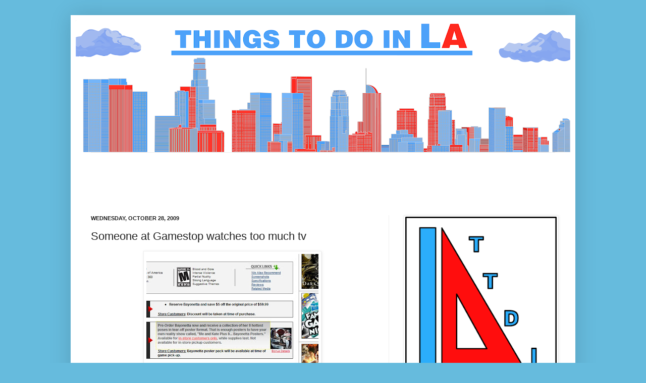

--- FILE ---
content_type: text/html; charset=utf-8
request_url: https://www.google.com/recaptcha/api2/aframe
body_size: 267
content:
<!DOCTYPE HTML><html><head><meta http-equiv="content-type" content="text/html; charset=UTF-8"></head><body><script nonce="DBN2pnk-44COwuuGvu7r9g">/** Anti-fraud and anti-abuse applications only. See google.com/recaptcha */ try{var clients={'sodar':'https://pagead2.googlesyndication.com/pagead/sodar?'};window.addEventListener("message",function(a){try{if(a.source===window.parent){var b=JSON.parse(a.data);var c=clients[b['id']];if(c){var d=document.createElement('img');d.src=c+b['params']+'&rc='+(localStorage.getItem("rc::a")?sessionStorage.getItem("rc::b"):"");window.document.body.appendChild(d);sessionStorage.setItem("rc::e",parseInt(sessionStorage.getItem("rc::e")||0)+1);localStorage.setItem("rc::h",'1768877841653');}}}catch(b){}});window.parent.postMessage("_grecaptcha_ready", "*");}catch(b){}</script></body></html>